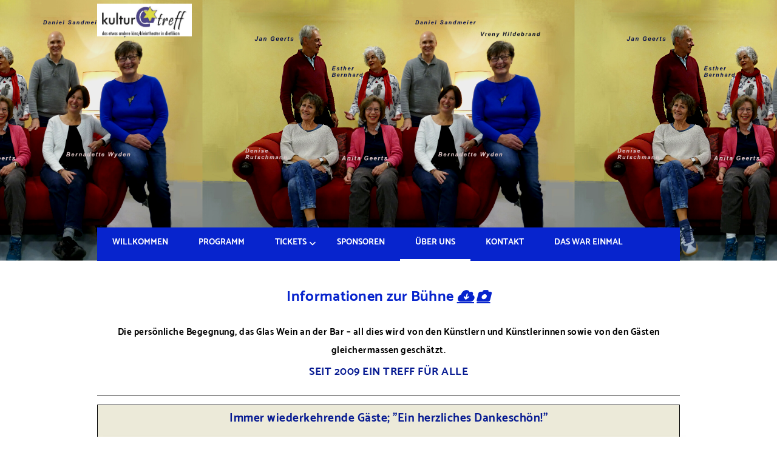

--- FILE ---
content_type: text/html; charset=UTF-8
request_url: https://www.kulturtreff.ch/hALLO
body_size: 8120
content:
<!DOCTYPE html>
<html lang="de-CH">
<head>
    <title>ÜBER UNS Dietlikon-Berteatreff-Telefonnummer-Adresse - kulturtreff.ch</title>
    <meta charset="UTF-8">
    <meta name="viewport" content="width=device-width, initial-scale=1.0"/>
    <meta name="description" content=""/>
    <link rel="stylesheet" href="/files/template.css">
<link rel="stylesheet" href="/files/css/app.css?id=b44aeef79702ff15b829b51b92087a14" />
<script type="module" src="/build-base/assets/main-a8c51da4.js"></script><script src="/files/js/app.js?id=69851f66c478ba49d36c29f5e06aa2d4" defer></script>
    <link rel="icon" type="image/png" href="/files/favicon.png">
    <meta name="generator" content="">
        
                    <link rel="stylesheet" href="/build-base/assets/jquery.fancybox-c4c560a6.css">                <script type="module" src="/build-base/assets/jquery.fancybox.pack-93f11b83.js"></script>                                <link rel="stylesheet" href="/build-base/assets/slippry-3836b7d5.css">            <script type="module" src="/build-base/assets/gallery-2c910bb4.js"></script>            <script type="module" src="/build-base/assets/php-d947bd9b.js"></script>            <script type="module" src="/build-base/assets/gallery-62991308.js"></script>            <script type="module" src="/build-base/assets/gallerylightbox-203c41b3.js"></script>            <script type="module" src="/build-base/assets/galleryslideshow-848681a8.js"></script>            <script type="module" src="/build-base/assets/imagelightbox-a9de4fd6.js"></script>            <script type="module" src="/build-base/assets/slippry-912e969b.js"></script>        
                    <script type="module">
                $(document).ready(function() {
                    $('.wc_element[onetimeunique=3ce02d34cc3817241207d7ae4f3c079a]').gallery({"id":20795368,"backgroundcolor":"rgba(223, 229, 223, 1.00)","borderradius":0,"borderwidth":3,"bordercolor":"var(--color-primary)","tickcolor":"var(--color-secondary)","mobilevisible":true,"mobilewidth":100,"mobilemarginleft":0,"mobilemarginright":0,"shadowactive":true,"shadowhorizontal":10,"shadowvertical":10,"shadowblur":10,"shadowspread":0,"shadowinset":false,"shadowcolor":"rgba(0, 0, 0, 1.00)","classes":"","maintype":"lightbox","showarrows":true,"showarrowsoutside":false,"showtitle":true,"showdescription":false,"mobileshowtitle":true,"mobileshowdescription":false,"autoplay":true,"imagescrop":true,"linkimages":false,"tick":"dot","rowimagescount":5,"mobilerowimagescount":3,"imagemode":"cover","showmargins":true,"overlaywhite":false,"imagealignment":"center center","height":350,"mobileheight":250,"height_fix":false,"mobileheight_fix":false,"images":[{"title":"","description":"","file":{"thumbnails":{"100":"\/files\/userdata\/thumbs\/100\/1051225.JPG","200":"\/files\/userdata\/thumbs\/200\/1051225.JPG","400":"\/files\/userdata\/thumbs\/400\/1051225.JPG","800":"\/files\/userdata\/thumbs\/800\/1051225.JPG","compressed":"\/files\/userdata\/thumbs\/compressed\/1051225.JPG"},"compressed":"\/files\/userdata\/thumbs\/compressed\/1051225.JPG","link":"\/files\/userdata\/filemanager\/data\/2025_03Gaeste4.JPG","id":1051225,"name":"2025_03Gaeste4.JPG","path":"\/files\/userdata\/filemanager\/data\/2025_03Gaeste4.JPG","extension":"JPG","size":1818913,"mimetype":"image\/jpeg"},"link":{"type":"none","target":null}},{"title":"","description":"","file":{"thumbnails":{"100":"\/files\/userdata\/thumbs\/100\/1051226.JPG","200":"\/files\/userdata\/thumbs\/200\/1051226.JPG","400":"\/files\/userdata\/thumbs\/400\/1051226.JPG","800":"\/files\/userdata\/thumbs\/800\/1051226.JPG","compressed":"\/files\/userdata\/thumbs\/compressed\/1051226.JPG"},"compressed":"\/files\/userdata\/thumbs\/compressed\/1051226.JPG","link":"\/files\/userdata\/filemanager\/data\/2025_03Geaste3.JPG","id":1051226,"name":"2025_03Geaste3.JPG","path":"\/files\/userdata\/filemanager\/data\/2025_03Geaste3.JPG","extension":"JPG","size":1951664,"mimetype":"image\/jpeg"},"link":{"type":"none","target":null}},{"title":"","description":"","file":{"thumbnails":{"100":"\/files\/userdata\/thumbs\/100\/1051228.JPG","200":"\/files\/userdata\/thumbs\/200\/1051228.JPG","400":"\/files\/userdata\/thumbs\/400\/1051228.JPG","800":"\/files\/userdata\/thumbs\/800\/1051228.JPG","compressed":"\/files\/userdata\/thumbs\/compressed\/1051228.JPG"},"compressed":"\/files\/userdata\/thumbs\/compressed\/1051228.JPG","link":"\/files\/userdata\/filemanager\/data\/2025_05Gaeste5.JPG","id":1051228,"name":"2025_05Gaeste5.JPG","path":"\/files\/userdata\/filemanager\/data\/2025_05Gaeste5.JPG","extension":"JPG","size":2098584,"mimetype":"image\/jpeg"},"link":{"type":"none","target":null}},{"title":"","description":"","file":{"thumbnails":{"100":"\/files\/userdata\/thumbs\/100\/1051223.JPG","200":"\/files\/userdata\/thumbs\/200\/1051223.JPG","400":"\/files\/userdata\/thumbs\/400\/1051223.JPG","800":"\/files\/userdata\/thumbs\/800\/1051223.JPG","compressed":"\/files\/userdata\/thumbs\/compressed\/1051223.JPG"},"compressed":"\/files\/userdata\/thumbs\/compressed\/1051223.JPG","link":"\/files\/userdata\/filemanager\/data\/2025_03Gaeste.JPG","id":1051223,"name":"2025_03Gaeste.JPG","path":"\/files\/userdata\/filemanager\/data\/2025_03Gaeste.JPG","extension":"JPG","size":2148159,"mimetype":"image\/jpeg"},"link":{"type":"none","target":null}},{"title":"","description":"","file":{"thumbnails":{"100":"\/files\/userdata\/thumbs\/100\/1051224.JPG","200":"\/files\/userdata\/thumbs\/200\/1051224.JPG","400":"\/files\/userdata\/thumbs\/400\/1051224.JPG","800":"\/files\/userdata\/thumbs\/800\/1051224.JPG","compressed":"\/files\/userdata\/thumbs\/compressed\/1051224.JPG"},"compressed":"\/files\/userdata\/thumbs\/compressed\/1051224.JPG","link":"\/files\/userdata\/filemanager\/data\/2025_03Gaeste2.JPG","id":1051224,"name":"2025_03Gaeste2.JPG","path":"\/files\/userdata\/filemanager\/data\/2025_03Gaeste2.JPG","extension":"JPG","size":1767292,"mimetype":"image\/jpeg"},"link":{"type":"none","target":null}}],"thumbnailwidths":[100,200,400,800]});
                });
            </script>
                    
                    <script type="module">
                $(document).ready(function() {
                    $('.wc_element[onetimeunique=bb94cf4c1cd3427d8f5b0e2f521e28a2]').gallery({"id":7442773,"backgroundcolor":null,"borderradius":0,"borderwidth":0,"bordercolor":null,"tickcolor":"var(--color-secondary)","mobilevisible":false,"mobilewidth":100,"mobilemarginleft":0,"mobilemarginright":0,"shadowactive":false,"shadowhorizontal":10,"shadowvertical":10,"shadowblur":10,"shadowspread":0,"shadowinset":0,"shadowcolor":"rgba(0, 0, 0, 1.00)","classes":"wsc_mobile_hide","maintype":"lightbox","showarrows":true,"showarrowsoutside":false,"showtitle":true,"showdescription":false,"mobileshowtitle":true,"mobileshowdescription":false,"autoplay":true,"imagescrop":true,"linkimages":false,"tick":"dot","rowimagescount":3,"mobilerowimagescount":3,"imagemode":"cover","showmargins":true,"overlaywhite":false,"imagealignment":"center center","height":350,"mobileheight":250,"height_fix":false,"mobileheight_fix":false,"images":[],"thumbnailwidths":[100,200,400,800]});
                });
            </script>
                    
                    <script type="module">
                $(document).ready(function() {
                    $('.wc_element[onetimeunique=c489b2767851c6cb314db58618f04076]').gallery({"id":7442774,"backgroundcolor":null,"borderradius":0,"borderwidth":0,"bordercolor":null,"tickcolor":"var(--color-secondary)","mobilevisible":true,"mobilewidth":100,"mobilemarginleft":0,"mobilemarginright":0,"shadowactive":false,"shadowhorizontal":10,"shadowvertical":10,"shadowblur":10,"shadowspread":0,"shadowinset":0,"shadowcolor":"rgba(0, 0, 0, 1.00)","classes":"","maintype":"slideshow","showarrows":true,"showarrowsoutside":false,"showtitle":true,"showdescription":false,"mobileshowtitle":false,"mobileshowdescription":false,"autoplay":true,"imagescrop":true,"linkimages":true,"tick":"dot","rowimagescount":3,"mobilerowimagescount":3,"imagemode":"cover","showmargins":true,"overlaywhite":false,"imagealignment":"center center","height":609,"mobileheight":250,"height_fix":true,"mobileheight_fix":false,"images":[{"title":"","description":"","file":{"thumbnails":{"100":"\/files\/userdata\/thumbs\/100\/514254.jpg","200":"\/files\/userdata\/thumbs\/200\/514254.jpg","400":"\/files\/userdata\/thumbs\/400\/514254.jpg","800":"\/files\/userdata\/thumbs\/800\/514254.jpg","compressed":"\/files\/userdata\/thumbs\/compressed\/514254.jpg"},"compressed":"\/files\/userdata\/thumbs\/compressed\/514254.jpg","link":"\/files\/userdata\/filemanager\/data\/2021_11_5NIK.jpg","id":514254,"name":"2021_11_5NIK.jpg","path":"\/files\/userdata\/filemanager\/data\/2021_11_5NIK.jpg","extension":"jpg","size":527809,"mimetype":"image\/jpeg"},"link":{"type":"none","target":null}},{"title":"","description":"","file":{"thumbnails":{"100":"\/files\/userdata\/thumbs\/100\/578620.jpg","200":"\/files\/userdata\/thumbs\/200\/578620.jpg","400":"\/files\/userdata\/thumbs\/400\/578620.jpg","800":"\/files\/userdata\/thumbs\/800\/578620.jpg","compressed":"\/files\/userdata\/thumbs\/compressed\/578620.jpg"},"compressed":"\/files\/userdata\/thumbs\/compressed\/578620.jpg","link":"\/files\/userdata\/filemanager\/data\/2021_11_Disastro.jpg","id":578620,"name":"2021_11_Disastro.jpg","path":"\/files\/userdata\/filemanager\/data\/2021_11_Disastro.jpg","extension":"jpg","size":128987,"mimetype":"image\/jpeg"},"link":{"type":"none","target":null}},{"title":"","description":"","file":{"thumbnails":{"100":"\/files\/userdata\/thumbs\/100\/589458.jpg","200":"\/files\/userdata\/thumbs\/200\/589458.jpg","400":"\/files\/userdata\/thumbs\/400\/589458.jpg","800":"\/files\/userdata\/thumbs\/800\/589458.jpg","compressed":"\/files\/userdata\/thumbs\/compressed\/589458.jpg"},"compressed":"\/files\/userdata\/thumbs\/compressed\/589458.jpg","link":"\/files\/userdata\/filemanager\/data\/2021_12Montani10.jpg","id":589458,"name":"2021_12Montani10.jpg","path":"\/files\/userdata\/filemanager\/data\/2021_12Montani10.jpg","extension":"jpg","size":2220305,"mimetype":"image\/jpeg"},"link":{"type":"none","target":null}},{"title":"","description":"","file":{"thumbnails":{"100":"\/files\/userdata\/thumbs\/100\/736328.jpg","200":"\/files\/userdata\/thumbs\/200\/736328.jpg","400":"\/files\/userdata\/thumbs\/400\/736328.jpg","800":"\/files\/userdata\/thumbs\/800\/736328.jpg","compressed":"\/files\/userdata\/thumbs\/compressed\/736328.jpg"},"compressed":"\/files\/userdata\/thumbs\/compressed\/736328.jpg","link":"\/files\/userdata\/filemanager\/data\/2022_02simon9.jpg","id":736328,"name":"2022_02simon9.jpg","path":"\/files\/userdata\/filemanager\/data\/2022_02simon9.jpg","extension":"jpg","size":8310518,"mimetype":"image\/jpeg"},"link":{"type":"none","target":null}},{"title":"","description":"","file":{"thumbnails":{"100":"\/files\/userdata\/thumbs\/100\/619856.jpg","200":"\/files\/userdata\/thumbs\/200\/619856.jpg","400":"\/files\/userdata\/thumbs\/400\/619856.jpg","800":"\/files\/userdata\/thumbs\/800\/619856.jpg","compressed":"\/files\/userdata\/thumbs\/compressed\/619856.jpg"},"compressed":"\/files\/userdata\/thumbs\/compressed\/619856.jpg","link":"\/files\/userdata\/filemanager\/data\/2022_03_Supernova2.jpg","id":619856,"name":"2022_03_Supernova2.jpg","path":"\/files\/userdata\/filemanager\/data\/2022_03_Supernova2.jpg","extension":"jpg","size":163316,"mimetype":"image\/jpeg"},"link":{"type":"none","target":null}},{"title":"","description":"","file":{"thumbnails":{"100":"\/files\/userdata\/thumbs\/100\/865540.jpg","200":"\/files\/userdata\/thumbs\/200\/865540.jpg","400":"\/files\/userdata\/thumbs\/400\/865540.jpg","800":"\/files\/userdata\/thumbs\/800\/865540.jpg","compressed":"\/files\/userdata\/thumbs\/compressed\/865540.jpg"},"compressed":"\/files\/userdata\/thumbs\/compressed\/865540.jpg","link":"\/files\/userdata\/filemanager\/data\/2022_11_21Duo-Calva.jpg","id":865540,"name":"2022_11_21Duo-Calva.jpg","path":"\/files\/userdata\/filemanager\/data\/2022_11_21Duo-Calva.jpg","extension":"jpg","size":1791552,"mimetype":"image\/jpeg"},"link":{"type":"none","target":null}},{"title":"","description":"","file":{"thumbnails":{"100":"\/files\/userdata\/thumbs\/100\/723268.jpg","200":"\/files\/userdata\/thumbs\/200\/723268.jpg","400":"\/files\/userdata\/thumbs\/400\/723268.jpg","800":"\/files\/userdata\/thumbs\/800\/723268.jpg","compressed":"\/files\/userdata\/thumbs\/compressed\/723268.jpg"},"compressed":"\/files\/userdata\/thumbs\/compressed\/723268.jpg","link":"\/files\/userdata\/filemanager\/data\/2023_01_06-Claire13.jpg","id":723268,"name":"2023_01_06-Claire13.jpg","path":"\/files\/userdata\/filemanager\/data\/2023_01_06-Claire13.jpg","extension":"jpg","size":973902,"mimetype":"image\/jpeg"},"link":{"type":"none","target":null}},{"title":"","description":"","file":{"thumbnails":{"100":"\/files\/userdata\/thumbs\/100\/723267.jpg","200":"\/files\/userdata\/thumbs\/200\/723267.jpg","400":"\/files\/userdata\/thumbs\/400\/723267.jpg","800":"\/files\/userdata\/thumbs\/800\/723267.jpg","compressed":"\/files\/userdata\/thumbs\/compressed\/723267.jpg"},"compressed":"\/files\/userdata\/thumbs\/compressed\/723267.jpg","link":"\/files\/userdata\/filemanager\/data\/2023_01_06-Claire17.jpg","id":723267,"name":"2023_01_06-Claire17.jpg","path":"\/files\/userdata\/filemanager\/data\/2023_01_06-Claire17.jpg","extension":"jpg","size":949851,"mimetype":"image\/jpeg"},"link":{"type":"none","target":null}},{"title":"","description":"","file":{"thumbnails":{"100":"\/files\/userdata\/thumbs\/100\/749379.jpg","200":"\/files\/userdata\/thumbs\/200\/749379.jpg","400":"\/files\/userdata\/thumbs\/400\/749379.jpg","800":"\/files\/userdata\/thumbs\/800\/749379.jpg","compressed":"\/files\/userdata\/thumbs\/compressed\/749379.jpg"},"compressed":"\/files\/userdata\/thumbs\/compressed\/749379.jpg","link":"\/files\/userdata\/filemanager\/data\/2023_03_Larissa1.jpg","id":749379,"name":"2023_03_Larissa1.jpg","path":"\/files\/userdata\/filemanager\/data\/2023_03_Larissa1.jpg","extension":"jpg","size":1000613,"mimetype":"image\/jpeg"},"link":{"type":"none","target":null}},{"title":"","description":"","file":{"thumbnails":{"100":"\/files\/userdata\/thumbs\/100\/736336.jpg","200":"\/files\/userdata\/thumbs\/200\/736336.jpg","400":"\/files\/userdata\/thumbs\/400\/736336.jpg","800":"\/files\/userdata\/thumbs\/800\/736336.jpg","compressed":"\/files\/userdata\/thumbs\/compressed\/736336.jpg"},"compressed":"\/files\/userdata\/thumbs\/compressed\/736336.jpg","link":"\/files\/userdata\/filemanager\/data\/2023_02Chen51.jpg","id":736336,"name":"2023_02Chen51.jpg","path":"\/files\/userdata\/filemanager\/data\/2023_02Chen51.jpg","extension":"jpg","size":815352,"mimetype":"image\/jpeg"},"link":{"type":"none","target":null}},{"title":"2022_02Achterberg3b.jpg","description":"","file":{"thumbnails":{"100":"\/files\/userdata\/thumbs\/100\/609521.jpg","200":"\/files\/userdata\/thumbs\/200\/609521.jpg","400":"\/files\/userdata\/thumbs\/400\/609521.jpg","800":"\/files\/userdata\/thumbs\/800\/609521.jpg","compressed":"\/files\/userdata\/thumbs\/compressed\/609521.jpg"},"compressed":"\/files\/userdata\/thumbs\/compressed\/609521.jpg","link":"\/files\/userdata\/filemanager\/data\/2022_02Achterberg3b.jpg","id":609521,"name":"2022_02Achterberg3b.jpg","path":"\/files\/userdata\/filemanager\/data\/2022_02Achterberg3b.jpg","extension":"jpg","size":238478,"mimetype":"image\/jpeg"},"link":{"type":"none","target":null}},{"title":"","description":"","file":{"thumbnails":{"100":"\/files\/userdata\/thumbs\/100\/690181.jpg","200":"\/files\/userdata\/thumbs\/200\/690181.jpg","400":"\/files\/userdata\/thumbs\/400\/690181.jpg","800":"\/files\/userdata\/thumbs\/800\/690181.jpg","compressed":"\/files\/userdata\/thumbs\/compressed\/690181.jpg"},"compressed":"\/files\/userdata\/thumbs\/compressed\/690181.jpg","link":"\/files\/userdata\/filemanager\/data\/2022_10_Winerblut-3.jpg","id":690181,"name":"2022_10_Winerblut-3.jpg","path":"\/files\/userdata\/filemanager\/data\/2022_10_Winerblut-3.jpg","extension":"jpg","size":882075,"mimetype":"image\/jpeg"},"link":{"type":"none","target":null}},{"title":"","description":"","file":{"thumbnails":{"100":"\/files\/userdata\/thumbs\/100\/690075.jpg","200":"\/files\/userdata\/thumbs\/200\/690075.jpg","400":"\/files\/userdata\/thumbs\/400\/690075.jpg","800":"\/files\/userdata\/thumbs\/800\/690075.jpg","compressed":"\/files\/userdata\/thumbs\/compressed\/690075.jpg"},"compressed":"\/files\/userdata\/thumbs\/compressed\/690075.jpg","link":"\/files\/userdata\/filemanager\/data\/2022_10_Musenkuss33.jpg","id":690075,"name":"2022_10_Musenkuss33.jpg","path":"\/files\/userdata\/filemanager\/data\/2022_10_Musenkuss33.jpg","extension":"jpg","size":903404,"mimetype":"image\/jpeg"},"link":{"type":"none","target":null}}],"thumbnailwidths":[100,200,400,800]});
                });
            </script>
                    
                    <script type="module">
                $(document).ready(function() {
                    $('.wc_element[onetimeunique=058f53bf8131f61535eb7528b1e78b14]').gallery({"id":7442775,"backgroundcolor":null,"borderradius":0,"borderwidth":0,"bordercolor":null,"tickcolor":"var(--color-secondary)","mobilevisible":true,"mobilewidth":100,"mobilemarginleft":0,"mobilemarginright":0,"shadowactive":false,"shadowhorizontal":10,"shadowvertical":10,"shadowblur":10,"shadowspread":0,"shadowinset":0,"shadowcolor":"rgba(0, 0, 0, 1.00)","classes":"","maintype":"lightbox","showarrows":true,"showarrowsoutside":false,"showtitle":true,"showdescription":false,"mobileshowtitle":true,"mobileshowdescription":false,"autoplay":true,"imagescrop":true,"linkimages":false,"tick":"dot","rowimagescount":3,"mobilerowimagescount":3,"imagemode":"cover","showmargins":true,"overlaywhite":false,"imagealignment":"center center","height":350,"mobileheight":250,"height_fix":false,"mobileheight_fix":false,"images":[],"thumbnailwidths":[100,200,400,800]});
                });
            </script>
                                <script type="module" src="/build-base/assets/image-b214714a.js"></script>                <script type="module">
          $(document).ready(function () {
            let oOptions = {
              padding: 0,
              margin: 20,
              scrolling: 'no',
              hideOnContentClick: true,
              wrapCSS: '',
                            };
            $('a[data-fancybox="832f22f4d862e77aa7e5130c9dcf4c08"]').fancybox(oOptions);
          });
        </script>
                    <script type="module">
          $(document).ready(function () {
            let oOptions = {
              padding: 0,
              margin: 20,
              scrolling: 'no',
              hideOnContentClick: true,
              wrapCSS: '',
                            };
            $('a[data-fancybox="c914b691d98787627bb7f2f689ccd458"]').fancybox(oOptions);
          });
        </script>
                    <script type="module">
          $(document).ready(function () {
            let oOptions = {
              padding: 0,
              margin: 20,
              scrolling: 'no',
              hideOnContentClick: true,
              wrapCSS: '',
                                afterShow: function () {
                  $('.fancybox-image').css('filter', 'contrast(1.3) brightness(1) saturate(1.2) sepia(0) grayscale(0.3) hue-rotate(0deg) blur(0px)');
                },
                            };
            $('a[data-fancybox="c728461b75f7da8a9f9ce0ffca9f93fc"]').fancybox(oOptions);
          });
        </script>
            <link rel="stylesheet" href="/files/css/page_357275.css">
        <meta name="keywords" content="Ueber_uns">
        <meta name="robots" content="all">
                <link rel="canonical" href="https://www.kulturtreff.ch/hALLO"/>
    <style >[wire\:loading], [wire\:loading\.delay], [wire\:loading\.inline-block], [wire\:loading\.inline], [wire\:loading\.block], [wire\:loading\.flex], [wire\:loading\.table], [wire\:loading\.grid], [wire\:loading\.inline-flex] {display: none;}[wire\:loading\.delay\.shortest], [wire\:loading\.delay\.shorter], [wire\:loading\.delay\.short], [wire\:loading\.delay\.long], [wire\:loading\.delay\.longer], [wire\:loading\.delay\.longest] {display:none;}[wire\:offline] {display: none;}[wire\:dirty]:not(textarea):not(input):not(select) {display: none;}input:-webkit-autofill, select:-webkit-autofill, textarea:-webkit-autofill {animation-duration: 50000s;animation-name: livewireautofill;}@keyframes livewireautofill { from {} }</style>
</head>
<body class="blue headerSmall ">
<div class="innerBody">
    <div class="wsc_isMobile"></div>
<div class="wc_mainNavContainerMobile wc_element wc_element_page"
    
>
    
        <div class="wc_mobile_head">
        <div
        id="logo_70840"
        onetimeunique="dafad668ead8cb7642897f72ce6f407c"
        class="wc_element wc_element_mobilelogo"
    >
                                    <a href="/" class="wc_element_logo_link">
            
                            <div class="wc_logo_image"></div>
            
                            </a>
                    
        <div class="divCleaner"></div>
    </div>
        <div class="nav_mobile_trigger wsc-fi wsc-fi-lines"></div>
        <div class="divCleaner"></div>
    </div>
    <div class="wc_mobile_navigation">
        <div class="wsc_navigation_close wsc-fi wsc-fi-cross"></div>
        <div class="wc_mobile_navigation_wrapper">
            <ul class="navigation main">
            <li class="navigationElement page  ">
        <div class="wsc_nav_back fa fa-chevron-left"></div>

        <a target="_self"
    href="/"
>
    <span class="navigationText">
        
                    Willkommen
            </span>
</a>

            </li>
            <li class="navigationElement page  ">
        <div class="wsc_nav_back fa fa-chevron-left"></div>

        <a target="_self"
    href="/Programm-Kulturangebot-in-Dietlikon"
>
    <span class="navigationText">
        
                    Programm
            </span>
</a>

            </li>
            <li class="navigationElement page  hasChilds">
        <div class="wsc_nav_back fa fa-chevron-left"></div>

        <a target="_blank"
    href="/tickets-reservation"
>
    <span class="navigationText">
        
                    Tickets
            </span>
</a>

                    <div class="wsc_nav_childs fa fa-chevron-right"></div>
            <ul class="navigationLevel2">
                                    <li class="navigationElement page  ">
        <div class="wsc_nav_back fa fa-chevron-left"></div>

        <a target="_blank"
    href="/online_tickets"
>
    <span class="navigationText">
        
                    Online -Tickets
            </span>
</a>

            </li>
                            </ul>
            </li>
            <li class="navigationElement page  ">
        <div class="wsc_nav_back fa fa-chevron-left"></div>

        <a target="_self"
    href="/Sponsoren-Programm-Unterstuetzung"
>
    <span class="navigationText">
        
                    Sponsoren
            </span>
</a>

            </li>
            <li class="navigationElement page active ">
        <div class="wsc_nav_back fa fa-chevron-left"></div>

        <a target="_self"
    href="/hALLO"
>
    <span class="navigationText">
        
                    Über uns
            </span>
</a>

            </li>
            <li class="navigationElement page  ">
        <div class="wsc_nav_back fa fa-chevron-left"></div>

        <a target="_blank"
    href="/KontaktTicket"
>
    <span class="navigationText">
        
                    Kontakt
            </span>
</a>

            </li>
            <li class="navigationElement page  ">
        <div class="wsc_nav_back fa fa-chevron-left"></div>

        <a target="_self"
    href="/das-war-einmal"
>
    <span class="navigationText">
        
                    Das war einmal
            </span>
</a>

            </li>
    
                </ul>
            <ul class="navigation secondary">
    
    </ul>
        </div>
    </div>
    <div class="divCleaner"></div>
</div>

    <div class="wc_header wc_element wc_element_header "
         
         style="background-color: var(--color-secondary)"
    >
        

        <div class="wc_header_bar">
            <div class="wc_header_logo_container">
                <div
        id="logo_70839"
        onetimeunique="7a7c7f51bb206831852c5260f248cd35"
        class="wc_element wc_element_logo"
    >
                                    <a href="/" class="wc_element_logo_link">
            
                            <div class="wc_logo_image"></div>
            
                            </a>
                    
        <div class="divCleaner"></div>
    </div>
            </div>

            <div class="wc_secondNavContainer">
                <ul class="navigation secondary">
    
    </ul>
            </div>
        </div>

        <div class="wc_header_image">
            <div class="wc_header_image_inner"
                 style=""
            ></div>

            <div class="wc_pageTitleContainer">
                <h1>
                    <div class="wc_pageTitleField wc_pageTitle wsc_mobile_hide">
        <p><b><span style="font-family: &quot;Quicksand Bold&quot;;" class=""><span style="font-size: 40px;" class="textcolor-tertiaryColor"><span style="font-family: &quot;Caveat&quot;;" class="custom-fontfamily"><span style="font-size: 32px;" class="custom-fontsize"></span><span style="font-size: 32px;" class="custom-fontsize"><br></span></span></span></span></b></p><p align="right"><span style="font-size: 40px;" class="custom-fontsize"><br></span></p><p align="center"><span style="font-size: 40px;" class="custom-fontsize"><br></span></p><p align="center"><br></p>
    </div>
                </h1>
                <h3>
                    <div class="wc_pageTitleField wc_pageSubTitle ">
        <p></p><p class=""><br></p><p></p>
    </div>
                </h3>
            </div>
        </div>
    </div>

    <div class="wc_content">
        <div class="wc_mainNavContainer">
            <ul class="navigation main">
            <li class="navigationElement page  ">
        <div class="wsc_nav_back fa fa-chevron-left"></div>

        <a target="_self"
    href="/"
>
    <span class="navigationText">
        
                    Willkommen
            </span>
</a>

            </li>
            <li class="navigationElement page  ">
        <div class="wsc_nav_back fa fa-chevron-left"></div>

        <a target="_self"
    href="/Programm-Kulturangebot-in-Dietlikon"
>
    <span class="navigationText">
        
                    Programm
            </span>
</a>

            </li>
            <li class="navigationElement page  hasChilds">
        <div class="wsc_nav_back fa fa-chevron-left"></div>

        <a target="_blank"
    href="/tickets-reservation"
>
    <span class="navigationText">
        
                    Tickets
            </span>
</a>

                    <div class="wsc_nav_childs fa fa-chevron-right"></div>
            <ul class="navigationLevel2">
                                    <li class="navigationElement page  ">
        <div class="wsc_nav_back fa fa-chevron-left"></div>

        <a target="_blank"
    href="/online_tickets"
>
    <span class="navigationText">
        
                    Online -Tickets
            </span>
</a>

            </li>
                            </ul>
            </li>
            <li class="navigationElement page  ">
        <div class="wsc_nav_back fa fa-chevron-left"></div>

        <a target="_self"
    href="/Sponsoren-Programm-Unterstuetzung"
>
    <span class="navigationText">
        
                    Sponsoren
            </span>
</a>

            </li>
            <li class="navigationElement page active ">
        <div class="wsc_nav_back fa fa-chevron-left"></div>

        <a target="_self"
    href="/hALLO"
>
    <span class="navigationText">
        
                    Über uns
            </span>
</a>

            </li>
            <li class="navigationElement page  ">
        <div class="wsc_nav_back fa fa-chevron-left"></div>

        <a target="_blank"
    href="/KontaktTicket"
>
    <span class="navigationText">
        
                    Kontakt
            </span>
</a>

            </li>
            <li class="navigationElement page  ">
        <div class="wsc_nav_back fa fa-chevron-left"></div>

        <a target="_self"
    href="/das-war-einmal"
>
    <span class="navigationText">
        
                    Das war einmal
            </span>
</a>

            </li>
    
                </ul>
        </div>
        <div class="wc_contentContainer">
            <div
        id="container_774427"
        class="wc_element wc_element_content_container wc_content_container"
>
                            <div class="wc_content_container_inner">
                                                <div>
    
            <div
        id="element_17740252"
        onetimeunique="0d3ebe756f9456c1392bc49ae97f1d99"
        class="wc_element wc_element_text"
>
    

    <div
            class="wc_element_text_inner"
    >
        <p></p><p class="leadText" align="center"><span class="textcolor-secondaryColor"><b><span style="font-size: 24px;" class="custom-fontsize">Informationen zur Bühne</span></b><i><span style="font-size: 22px;" class="custom-fontsize"> </span><span class="custom-fontfamily" style="font-family: FontAwesome;"><a href="/files/userdata/filemanager/data/2024_02_Daten-der-Buehne.pdf" download target="_self" type="wsc/filelink"><span class="custom-fontfamily" style="font-family: FontAwesome;"><span style="font-size: 22px;" class="custom-fontsize"></span></span></a></span><span class="custom-fontfamily" style="font-family: FontAwesome;"> <a href="/files/userdata/filemanager/data/2024_01BuehneBild1.jpg" download target="_self" type="wsc/filelink"><span class="custom-fontfamily" style="font-family: FontAwesome;"><span style="font-size: 22px;" class="custom-fontsize"></span></span></a><a href="/files/userdata/filemanager/data/2024_01BuehneBild1.jpg" download target="_self" type="wsc/filelink"><br></a></span></i></span></p><p></p>
    </div>
</div>
        </div>
                                    <div>
    
            <div
        id="element_8003328"
        onetimeunique="034f4fc3791ba9dfe1ec0d4e589010f2"
        class="wc_element wc_element_text"
>
    

    <div
            class="wc_element_text_inner"
    >
        <p></p><h3 class="style_h3" align="center"><span style="font-size: 22px;" class=""><span style="font-size: 19px;" class=""><span style="font-size: 15px;" class="custom-fontsize">Die persönliche Begegnung, das Glas Wein an der Bar – all dies wird von den Künstlern und Künstlerinnen sowie von den Gästen gleichermassen geschätzt.</span></span></span></h3><h4 align="center" class="style_h4"><span style="font-family: &quot;Caveat&quot;;" class=""><b><span style="font-size: 26px;" class=""><span style="font-family: &quot;Catamaran Bold&quot;;" class="custom-fontfamily"><span style="font-size: 18px;" class="custom-fontsize">SEIT 2009 EIN TREFF FÜR ALL</span></span></span><span style="font-size: 26px;" class=""><span style="font-family: &quot;Catamaran Bold&quot;;" class="custom-fontfamily"><span style="font-size: 18px;" class="custom-fontsize">E</span></span></span></b></span><br></h4>
    </div>
</div>
        </div>
                                    <div>
    
            <div
        id="element_18153099"
        onetimeunique="0c155c6797368ce0504e1db00e01dde1"
        class="wc_element wc_element_separator"
>
    

    <div
        class="wc_element_separator_line-wrapper"
    >
        <div
             class="wc_element_separator_line"
        ></div>
    </div>
</div>

        </div>
                                    <div>
    
            <div
        id="element_20795367"
        onetimeunique="2318d55c44b34fe8d871efb2eea7c2ac"
        class="wc_element wc_element_text"
>
    

    <div
            class="wc_element_text_inner"
    >
        <h4 align="center">Immer wiederkehrende Gäste; "Ein herzliches Dankeschön!"</h4>
    </div>
</div>
        </div>
                                    <div>
                                    
            <div
        id="element_20795368"
        element_id="20795368"
        onetimeunique="3ce02d34cc3817241207d7ae4f3c079a"
        class="wc_element wc_element_gallery"
>
    

    </div>
        </div>
                                    <div>
    
            <div
        id="element_18510638"
        onetimeunique="3bcaf91dfb1c73d82b27b67cebb6751b"
        class="wc_element wc_element_row"
>
    

            <div>
    
            <div
        id="element_18510639"
        onetimeunique="9b784bd183c8615b0fdd2e2c09c710c4"
        class="wc_element wc_element_col"
>
    

            <div>
    
            <div
        id="element_7442205"
        onetimeunique="3491d69e465b1876024bab5cd402745c"
        class="wc_element wc_element_separator"
>
    

    <div
        class="wc_element_separator_line-wrapper"
    >
        <div
             class="wc_element_separator_line"
        ></div>
    </div>
</div>

        </div>
    </div>
        </div>
        <div class="divCleaner"></div>
</div>
        </div>
                                    <div>
    
            <div
        id="element_18510640"
        onetimeunique="39d9d3e5e30cab13743a7a3d0bd2da74"
        class="wc_element wc_element_row"
>
    

            <div>
    
            <div
        id="element_18510641"
        onetimeunique="6604a00b2e1075d7eca580fa74648d47"
        class="wc_element wc_element_col"
>
    

            <div>
    
            <div
        id="element_18510642"
        onetimeunique="d6cdab3e7a26b6506aa7a6320516f424"
        class="wc_element wc_element_row"
>
    

            <div>
    
            <div
        id="element_18510643"
        onetimeunique="fef0e8bb660d047fc901968e5e4f7082"
        class="wc_element wc_element_col"
>
    

            <div>
    
            <div
        id="element_18510644"
        onetimeunique="e60a4976c8088b2f0132eb759830853b"
        class="wc_element wc_element_row"
>
    

            <div>
    
            <div
        id="element_18510645"
        onetimeunique="621d9a983a5cbee62b5ca4242525ff93"
        class="wc_element wc_element_col"
>
    

            <div>
                
            <div wire:id="VYApHx6eWjnWdow1G6H8" wire:initial-data="{&quot;fingerprint&quot;:{&quot;id&quot;:&quot;VYApHx6eWjnWdow1G6H8&quot;,&quot;name&quot;:&quot;content.element.image&quot;,&quot;locale&quot;:&quot;de_CH&quot;,&quot;path&quot;:&quot;hALLO&quot;,&quot;method&quot;:&quot;GET&quot;,&quot;v&quot;:&quot;acj&quot;},&quot;effects&quot;:{&quot;listeners&quot;:[]},&quot;serverMemo&quot;:{&quot;children&quot;:[],&quot;errors&quot;:[],&quot;htmlHash&quot;:&quot;81517d74&quot;,&quot;data&quot;:{&quot;element&quot;:&quot;O:46:\&quot;Wsc\\Base\\Data\\Content\\Element\\ImageElementData\&quot;:30:{s:2:\&quot;id\&quot;;i:8933779;s:11:\&quot;mobileOrder\&quot;;i:7;s:12:\&quot;borderRadius\&quot;;i:14;s:11:\&quot;borderWidth\&quot;;i:0;s:11:\&quot;mobileWidth\&quot;;i:100;s:6:\&quot;styles\&quot;;O:28:\&quot;Wsc\\Base\\Data\\DataCollection\&quot;:2:{s:8:\&quot;\u0000*\u0000items\&quot;;a:3:{i:0;O:31:\&quot;Wsc\\Base\\Data\\Content\\StyleData\&quot;:2:{s:4:\&quot;name\&quot;;s:13:\&quot;border-radius\&quot;;s:5:\&quot;value\&quot;;s:4:\&quot;14px\&quot;;}i:1;O:31:\&quot;Wsc\\Base\\Data\\Content\\StyleData\&quot;:2:{s:4:\&quot;name\&quot;;s:12:\&quot;border-width\&quot;;s:5:\&quot;value\&quot;;s:3:\&quot;0px\&quot;;}i:2;O:31:\&quot;Wsc\\Base\\Data\\Content\\StyleData\&quot;:2:{s:4:\&quot;name\&quot;;s:12:\&quot;border-style\&quot;;s:5:\&quot;value\&quot;;s:4:\&quot;none\&quot;;}}s:28:\&quot;\u0000*\u0000escapeWhenCastingToString\&quot;;b:0;}s:11:\&quot;borderStyle\&quot;;O:42:\&quot;Wsc\\Base\\Enums\\Content\\Element\\BorderStyle\&quot;:2:{s:8:\&quot;\u0000*\u0000value\&quot;;s:4:\&quot;none\&quot;;s:8:\&quot;\u0000*\u0000label\&quot;;s:4:\&quot;None\&quot;;}s:15:\&quot;backgroundColor\&quot;;O:31:\&quot;Wsc\\Base\\Data\\Content\\ColorData\&quot;:5:{s:3:\&quot;red\&quot;;i:145;s:5:\&quot;green\&quot;;i:139;s:4:\&quot;blue\&quot;;i:139;s:5:\&quot;alpha\&quot;;i:100;s:11:\&quot;presetColor\&quot;;N;}s:11:\&quot;borderColor\&quot;;N;s:6:\&quot;shadow\&quot;;N;s:16:\&quot;mobileMarginLeft\&quot;;i:0;s:17:\&quot;mobileMarginRight\&quot;;i:0;s:15:\&quot;isMobileVisible\&quot;;b:1;s:3:\&quot;src\&quot;;s:44:\&quot;\/files\/userdata\/thumbs\/compressed\/735907.jpg\&quot;;s:7:\&quot;altText\&quot;;s:0:\&quot;\&quot;;s:6:\&quot;height\&quot;;i:177;s:12:\&quot;mobileHeight\&quot;;i:0;s:9:\&quot;heightFix\&quot;;b:1;s:15:\&quot;mobileHeightFix\&quot;;b:0;s:17:\&quot;imageBorderRadius\&quot;;i:0;s:16:\&quot;imageBorderWidth\&quot;;i:0;s:16:\&quot;imageBorderStyle\&quot;;r:19;s:10:\&quot;imageRound\&quot;;b:0;s:9:\&quot;imageSize\&quot;;O:53:\&quot;Wsc\\Base\\Enums\\Content\\Element\\ImageElement\\ImageSize\&quot;:2:{s:8:\&quot;\u0000*\u0000value\&quot;;s:7:\&quot;contain\&quot;;s:8:\&quot;\u0000*\u0000label\&quot;;s:7:\&quot;Contain\&quot;;}s:13:\&quot;imagePosition\&quot;;O:57:\&quot;Wsc\\Base\\Enums\\Content\\Element\\ImageElement\\ImagePosition\&quot;:2:{s:8:\&quot;\u0000*\u0000value\&quot;;s:15:\&quot;vCenter hCenter\&quot;;s:8:\&quot;\u0000*\u0000label\&quot;;s:12:\&quot;CenterCenter\&quot;;}s:9:\&quot;alignment\&quot;;O:44:\&quot;Wsc\\Base\\Enums\\Content\\Element\\TextAlignment\&quot;:2:{s:8:\&quot;\u0000*\u0000value\&quot;;s:6:\&quot;center\&quot;;s:8:\&quot;\u0000*\u0000label\&quot;;s:6:\&quot;Center\&quot;;}s:16:\&quot;imageBorderColor\&quot;;N;s:11:\&quot;imageShadow\&quot;;O:32:\&quot;Wsc\\Base\\Data\\Content\\ShadowData\&quot;:6:{s:10:\&quot;horizontal\&quot;;i:10;s:8:\&quot;vertical\&quot;;i:10;s:4:\&quot;blur\&quot;;i:10;s:6:\&quot;spread\&quot;;i:0;s:5:\&quot;inset\&quot;;b:0;s:5:\&quot;color\&quot;;O:31:\&quot;Wsc\\Base\\Data\\Content\\ColorData\&quot;:5:{s:3:\&quot;red\&quot;;i:0;s:5:\&quot;green\&quot;;i:0;s:4:\&quot;blue\&quot;;i:0;s:5:\&quot;alpha\&quot;;i:100;s:11:\&quot;presetColor\&quot;;N;}}s:11:\&quot;imageFilter\&quot;;N;s:4:\&quot;link\&quot;;N;}&quot;},&quot;dataMeta&quot;:{&quot;wireables&quot;:[&quot;element&quot;]},&quot;checksum&quot;:&quot;4222a8f16028d736bb11a4a7e7037bd62ae47ea804d4fea2cb77542a7f95f000&quot;}}"
        id="element_8933779"
        onetimeunique="832f22f4d862e77aa7e5130c9dcf4c08"
        class="wc_element wc_element_image"
>
    
    <div
        class="wc_element_image_container"
    >
        <div
            class="wc_element_image_container_wrapper contain vCenter hCenter"
        >
            
            <img
                src="/files/userdata/thumbs/compressed/735907.jpg"
                alt=""
                
                style="height: 0"
                
            >
        </div>
    </div>

    </div>

<!-- Livewire Component wire-end:VYApHx6eWjnWdow1G6H8 -->        </div>
    </div>
        </div>
        <div class="divCleaner"></div>
</div>
        </div>
    </div>
        </div>
            <div>
    
            <div
        id="element_20743940"
        onetimeunique="923dc3db4f00ddf3b6b18adae58f5e10"
        class="wc_element wc_element_col"
>
    

            <div>
    
            <div
        id="element_7442204"
        onetimeunique="38dafd793f9097d74b35f226426ff7f9"
        class="wc_element wc_element_text"
>
    

    <div
            class="wc_element_text_inner"
    >
        <p></p><h3 class="style_h3"><span class="textcolor-primaryColor"><span style="font-size: 17px;" class=""><span style="font-size: 18px;" class="custom-fontsize">Die Künstler_Galerie</span></span></span></h3><div><p class="leadText"><span class="textcolor-primaryColor"><span style="font-size: 16px;" class="custom-fontsize">Schöne Erinnerungen an Auftritte der Künstler und Künstlerinnen!</span></span><br></p></div><p></p>
    </div>
</div>
        </div>
    </div>
        </div>
        <div class="divCleaner"></div>
</div>
        </div>
    </div>
        </div>
        <div class="divCleaner"></div>
</div>
        </div>
                                    <div>
    
            <div
        id="element_11363364"
        onetimeunique="88fdb18595b293f0be6c9df945c30d41"
        class="wc_element wc_element_separator"
>
    

    <div
        class="wc_element_separator_line-wrapper"
    >
        <div
             class="wc_element_separator_line"
        ></div>
    </div>
</div>

        </div>
                                    <div>
    
            <div
        id="element_18510650"
        onetimeunique="f20006bfaa9e917a39ff919b76e50420"
        class="wc_element wc_element_row"
>
    

            <div>
    
            <div
        id="element_18510651"
        onetimeunique="58335eefd670f15cd3883ae1b0f6724a"
        class="wc_element wc_element_col"
>
    

            <div>
    
            <div
        id="element_7516107"
        onetimeunique="a2de612ca7018f4b587c55d375fe9826"
        class="wc_element wc_element_text"
>
    

    <div
            class="wc_element_text_inner"
    >
        <div><h3 class="style_h3"><b><span style="font-size: 18px;" class="custom-fontsize">Unser Leistungsauftrag der Gemeinde Dietlikon</span></b></h3></div><div><p>Wir organisieren jeweils von Oktober bis Mai  mindestens acht kulturelle Anlässe aus den Bereichen Kleinkunst, Musik oder Film im Alexander Bertea-Dorftreff.</p></div>
    </div>
</div>
        </div>
    </div>
        </div>
        <div class="divCleaner"></div>
</div>
        </div>
                                    <div>
    
            <div
        id="element_7341255"
        onetimeunique="90644b8e87ed7eb746da31b2ac369c1e"
        class="wc_element wc_element_separator"
>
    

    <div
        class="wc_element_separator_line-wrapper"
    >
        <div
             class="wc_element_separator_line"
        ></div>
    </div>
</div>

        </div>
                                    <div>
    
            <div
        id="element_18510653"
        onetimeunique="c92357af006df14a59f718ceef39f92c"
        class="wc_element wc_element_row"
>
    

            <div>
    
            <div
        id="element_18763676"
        onetimeunique="749a226bb306b371caca659c95f65446"
        class="wc_element wc_element_col"
>
    

            <div>
                
            <div wire:id="VvUZJ62F3BSG7Myaakgt" wire:initial-data="{&quot;fingerprint&quot;:{&quot;id&quot;:&quot;VvUZJ62F3BSG7Myaakgt&quot;,&quot;name&quot;:&quot;content.element.image&quot;,&quot;locale&quot;:&quot;de_CH&quot;,&quot;path&quot;:&quot;hALLO&quot;,&quot;method&quot;:&quot;GET&quot;,&quot;v&quot;:&quot;acj&quot;},&quot;effects&quot;:{&quot;listeners&quot;:[]},&quot;serverMemo&quot;:{&quot;children&quot;:[],&quot;errors&quot;:[],&quot;htmlHash&quot;:&quot;b5960735&quot;,&quot;data&quot;:{&quot;element&quot;:&quot;O:46:\&quot;Wsc\\Base\\Data\\Content\\Element\\ImageElementData\&quot;:30:{s:2:\&quot;id\&quot;;i:7341207;s:11:\&quot;mobileOrder\&quot;;i:15;s:12:\&quot;borderRadius\&quot;;i:0;s:11:\&quot;borderWidth\&quot;;i:0;s:11:\&quot;mobileWidth\&quot;;i:100;s:6:\&quot;styles\&quot;;O:28:\&quot;Wsc\\Base\\Data\\DataCollection\&quot;:2:{s:8:\&quot;\u0000*\u0000items\&quot;;a:3:{i:0;O:31:\&quot;Wsc\\Base\\Data\\Content\\StyleData\&quot;:2:{s:4:\&quot;name\&quot;;s:13:\&quot;border-radius\&quot;;s:5:\&quot;value\&quot;;s:3:\&quot;0px\&quot;;}i:1;O:31:\&quot;Wsc\\Base\\Data\\Content\\StyleData\&quot;:2:{s:4:\&quot;name\&quot;;s:12:\&quot;border-width\&quot;;s:5:\&quot;value\&quot;;s:3:\&quot;0px\&quot;;}i:2;O:31:\&quot;Wsc\\Base\\Data\\Content\\StyleData\&quot;:2:{s:4:\&quot;name\&quot;;s:12:\&quot;border-style\&quot;;s:5:\&quot;value\&quot;;s:4:\&quot;none\&quot;;}}s:28:\&quot;\u0000*\u0000escapeWhenCastingToString\&quot;;b:0;}s:11:\&quot;borderStyle\&quot;;O:42:\&quot;Wsc\\Base\\Enums\\Content\\Element\\BorderStyle\&quot;:2:{s:8:\&quot;\u0000*\u0000value\&quot;;s:4:\&quot;none\&quot;;s:8:\&quot;\u0000*\u0000label\&quot;;s:4:\&quot;None\&quot;;}s:15:\&quot;backgroundColor\&quot;;N;s:11:\&quot;borderColor\&quot;;N;s:6:\&quot;shadow\&quot;;N;s:16:\&quot;mobileMarginLeft\&quot;;i:0;s:17:\&quot;mobileMarginRight\&quot;;i:0;s:15:\&quot;isMobileVisible\&quot;;b:1;s:3:\&quot;src\&quot;;s:44:\&quot;\/files\/userdata\/thumbs\/compressed\/371805.JPG\&quot;;s:7:\&quot;altText\&quot;;s:0:\&quot;\&quot;;s:6:\&quot;height\&quot;;i:235;s:12:\&quot;mobileHeight\&quot;;i:255;s:9:\&quot;heightFix\&quot;;b:1;s:15:\&quot;mobileHeightFix\&quot;;b:1;s:17:\&quot;imageBorderRadius\&quot;;i:0;s:16:\&quot;imageBorderWidth\&quot;;i:0;s:16:\&quot;imageBorderStyle\&quot;;r:19;s:10:\&quot;imageRound\&quot;;b:0;s:9:\&quot;imageSize\&quot;;O:53:\&quot;Wsc\\Base\\Enums\\Content\\Element\\ImageElement\\ImageSize\&quot;:2:{s:8:\&quot;\u0000*\u0000value\&quot;;s:5:\&quot;cover\&quot;;s:8:\&quot;\u0000*\u0000label\&quot;;s:5:\&quot;Cover\&quot;;}s:13:\&quot;imagePosition\&quot;;O:57:\&quot;Wsc\\Base\\Enums\\Content\\Element\\ImageElement\\ImagePosition\&quot;:2:{s:8:\&quot;\u0000*\u0000value\&quot;;s:15:\&quot;vCenter hCenter\&quot;;s:8:\&quot;\u0000*\u0000label\&quot;;s:12:\&quot;CenterCenter\&quot;;}s:9:\&quot;alignment\&quot;;O:44:\&quot;Wsc\\Base\\Enums\\Content\\Element\\TextAlignment\&quot;:2:{s:8:\&quot;\u0000*\u0000value\&quot;;s:6:\&quot;center\&quot;;s:8:\&quot;\u0000*\u0000label\&quot;;s:6:\&quot;Center\&quot;;}s:16:\&quot;imageBorderColor\&quot;;N;s:11:\&quot;imageShadow\&quot;;N;s:11:\&quot;imageFilter\&quot;;N;s:4:\&quot;link\&quot;;N;}&quot;},&quot;dataMeta&quot;:{&quot;wireables&quot;:[&quot;element&quot;]},&quot;checksum&quot;:&quot;de280ba152c9c08a4c49c18f534717360775ed6d411025d7050f08d97911da48&quot;}}"
        id="element_7341207"
        onetimeunique="c914b691d98787627bb7f2f689ccd458"
        class="wc_element wc_element_image"
>
    
    <div
        class="wc_element_image_container"
    >
        <div
            class="wc_element_image_container_wrapper cover vCenter hCenter"
        >
            
            <img
                src="/files/userdata/thumbs/compressed/371805.JPG"
                alt=""
                
                style="height: 0"
                
            >
        </div>
    </div>

    </div>

<!-- Livewire Component wire-end:VvUZJ62F3BSG7Myaakgt -->        </div>
    </div>
        </div>
            <div>
    
            <div
        id="element_18510654"
        onetimeunique="6d288d04cd76889183e8f1400fe973ec"
        class="wc_element wc_element_col"
>
    

            <div>
    
            <div
        id="element_7341206"
        onetimeunique="4a91fe6edf7d82d5975b5d0564e2a6be"
        class="wc_element wc_element_text"
>
    

    <div
            class="wc_element_text_inner"
    >
        <p></p><p class="leadText"><span class="textcolor-primaryColor"><span style="font-size: 16px;" class="custom-fontsize">Das Kleintheater verfügt über 40 Sitzplätze, nicht nur zwei! &nbsp;&nbsp;&nbsp;&nbsp;&nbsp;&nbsp;&nbsp;&nbsp;&nbsp;&nbsp;&nbsp;&nbsp;&nbsp;&nbsp;&nbsp;&nbsp;&nbsp;&nbsp;&nbsp;&nbsp;&nbsp;&nbsp;&nbsp; &nbsp; <br></span></span></p><p></p>
    </div>
</div>
        </div>
            <div>
    
            <div
        id="element_20795369"
        onetimeunique="8f637d1a89f61031d9f9527d64a236a4"
        class="wc_element wc_element_row"
>
    

            <div>
    
            <div
        id="element_20795370"
        onetimeunique="9bf73fcddd9967173e54e0fa438cee41"
        class="wc_element wc_element_col"
>
    

            <div>
    
            <div
        id="element_18763677"
        onetimeunique="19fcbb398597cb0c1777144708a34206"
        class="wc_element wc_element_text"
>
    

    <div
            class="wc_element_text_inner"
    >
        <p class="leadText" align="center"><span class="textcolor-primaryColor">&nbsp; Lassen Sie sich im Bistro verwöhnen&nbsp; &nbsp; &nbsp;&nbsp;</span></p>
    </div>
</div>
        </div>
    </div>
        </div>
        <div class="divCleaner"></div>
</div>
        </div>
    </div>
        </div>
            <div>
    
            <div
        id="element_18510655"
        onetimeunique="c163de9d0cf426607513dd9c8a39fa72"
        class="wc_element wc_element_col"
>
    

            <div>
    
            <div
        id="element_18763678"
        onetimeunique="93d1bd8da49701cf2fda34fc898f5d4a"
        class="wc_element wc_element_row"
>
    

            <div>
    
            <div
        id="element_18763679"
        onetimeunique="89b9b72aa05de103fa9e6e8e05084ef9"
        class="wc_element wc_element_col"
>
    

            <div>
                
            <div wire:id="aE2akWvrzWyGgZqShrjL" wire:initial-data="{&quot;fingerprint&quot;:{&quot;id&quot;:&quot;aE2akWvrzWyGgZqShrjL&quot;,&quot;name&quot;:&quot;content.element.image&quot;,&quot;locale&quot;:&quot;de_CH&quot;,&quot;path&quot;:&quot;hALLO&quot;,&quot;method&quot;:&quot;GET&quot;,&quot;v&quot;:&quot;acj&quot;},&quot;effects&quot;:{&quot;listeners&quot;:[]},&quot;serverMemo&quot;:{&quot;children&quot;:[],&quot;errors&quot;:[],&quot;htmlHash&quot;:&quot;1b954258&quot;,&quot;data&quot;:{&quot;element&quot;:&quot;O:46:\&quot;Wsc\\Base\\Data\\Content\\Element\\ImageElementData\&quot;:30:{s:2:\&quot;id\&quot;;i:18763680;s:11:\&quot;mobileOrder\&quot;;i:17;s:12:\&quot;borderRadius\&quot;;i:0;s:11:\&quot;borderWidth\&quot;;i:0;s:11:\&quot;mobileWidth\&quot;;i:100;s:6:\&quot;styles\&quot;;O:28:\&quot;Wsc\\Base\\Data\\DataCollection\&quot;:2:{s:8:\&quot;\u0000*\u0000items\&quot;;a:3:{i:0;O:31:\&quot;Wsc\\Base\\Data\\Content\\StyleData\&quot;:2:{s:4:\&quot;name\&quot;;s:13:\&quot;border-radius\&quot;;s:5:\&quot;value\&quot;;s:3:\&quot;0px\&quot;;}i:1;O:31:\&quot;Wsc\\Base\\Data\\Content\\StyleData\&quot;:2:{s:4:\&quot;name\&quot;;s:12:\&quot;border-width\&quot;;s:5:\&quot;value\&quot;;s:3:\&quot;0px\&quot;;}i:2;O:31:\&quot;Wsc\\Base\\Data\\Content\\StyleData\&quot;:2:{s:4:\&quot;name\&quot;;s:12:\&quot;border-style\&quot;;s:5:\&quot;value\&quot;;s:4:\&quot;none\&quot;;}}s:28:\&quot;\u0000*\u0000escapeWhenCastingToString\&quot;;b:0;}s:11:\&quot;borderStyle\&quot;;O:42:\&quot;Wsc\\Base\\Enums\\Content\\Element\\BorderStyle\&quot;:2:{s:8:\&quot;\u0000*\u0000value\&quot;;s:4:\&quot;none\&quot;;s:8:\&quot;\u0000*\u0000label\&quot;;s:4:\&quot;None\&quot;;}s:15:\&quot;backgroundColor\&quot;;O:31:\&quot;Wsc\\Base\\Data\\Content\\ColorData\&quot;:5:{s:3:\&quot;red\&quot;;i:244;s:5:\&quot;green\&quot;;i:223;s:4:\&quot;blue\&quot;;i:137;s:5:\&quot;alpha\&quot;;i:100;s:11:\&quot;presetColor\&quot;;N;}s:11:\&quot;borderColor\&quot;;N;s:6:\&quot;shadow\&quot;;O:32:\&quot;Wsc\\Base\\Data\\Content\\ShadowData\&quot;:6:{s:10:\&quot;horizontal\&quot;;i:10;s:8:\&quot;vertical\&quot;;i:10;s:4:\&quot;blur\&quot;;i:10;s:6:\&quot;spread\&quot;;i:0;s:5:\&quot;inset\&quot;;b:0;s:5:\&quot;color\&quot;;O:31:\&quot;Wsc\\Base\\Data\\Content\\ColorData\&quot;:5:{s:3:\&quot;red\&quot;;i:0;s:5:\&quot;green\&quot;;i:0;s:4:\&quot;blue\&quot;;i:0;s:5:\&quot;alpha\&quot;;i:100;s:11:\&quot;presetColor\&quot;;N;}}s:16:\&quot;mobileMarginLeft\&quot;;i:0;s:17:\&quot;mobileMarginRight\&quot;;i:0;s:15:\&quot;isMobileVisible\&quot;;b:1;s:3:\&quot;src\&quot;;s:45:\&quot;\/files\/userdata\/thumbs\/compressed\/1138261.JPG\&quot;;s:7:\&quot;altText\&quot;;s:0:\&quot;\&quot;;s:6:\&quot;height\&quot;;i:227;s:12:\&quot;mobileHeight\&quot;;i:331;s:9:\&quot;heightFix\&quot;;b:1;s:15:\&quot;mobileHeightFix\&quot;;b:1;s:17:\&quot;imageBorderRadius\&quot;;i:0;s:16:\&quot;imageBorderWidth\&quot;;i:0;s:16:\&quot;imageBorderStyle\&quot;;r:19;s:10:\&quot;imageRound\&quot;;b:0;s:9:\&quot;imageSize\&quot;;O:53:\&quot;Wsc\\Base\\Enums\\Content\\Element\\ImageElement\\ImageSize\&quot;:2:{s:8:\&quot;\u0000*\u0000value\&quot;;s:5:\&quot;cover\&quot;;s:8:\&quot;\u0000*\u0000label\&quot;;s:5:\&quot;Cover\&quot;;}s:13:\&quot;imagePosition\&quot;;O:57:\&quot;Wsc\\Base\\Enums\\Content\\Element\\ImageElement\\ImagePosition\&quot;:2:{s:8:\&quot;\u0000*\u0000value\&quot;;s:15:\&quot;vCenter hCenter\&quot;;s:8:\&quot;\u0000*\u0000label\&quot;;s:12:\&quot;CenterCenter\&quot;;}s:9:\&quot;alignment\&quot;;O:44:\&quot;Wsc\\Base\\Enums\\Content\\Element\\TextAlignment\&quot;:2:{s:8:\&quot;\u0000*\u0000value\&quot;;s:6:\&quot;center\&quot;;s:8:\&quot;\u0000*\u0000label\&quot;;s:6:\&quot;Center\&quot;;}s:16:\&quot;imageBorderColor\&quot;;N;s:11:\&quot;imageShadow\&quot;;O:32:\&quot;Wsc\\Base\\Data\\Content\\ShadowData\&quot;:6:{s:10:\&quot;horizontal\&quot;;i:10;s:8:\&quot;vertical\&quot;;i:10;s:4:\&quot;blur\&quot;;i:10;s:6:\&quot;spread\&quot;;i:0;s:5:\&quot;inset\&quot;;b:0;s:5:\&quot;color\&quot;;O:31:\&quot;Wsc\\Base\\Data\\Content\\ColorData\&quot;:5:{s:3:\&quot;red\&quot;;i:0;s:5:\&quot;green\&quot;;i:0;s:4:\&quot;blue\&quot;;i:0;s:5:\&quot;alpha\&quot;;i:100;s:11:\&quot;presetColor\&quot;;N;}}s:11:\&quot;imageFilter\&quot;;O:32:\&quot;Wsc\\Base\\Data\\Content\\FilterData\&quot;:7:{s:8:\&quot;contrast\&quot;;i:130;s:10:\&quot;brightness\&quot;;i:100;s:8:\&quot;saturate\&quot;;i:120;s:5:\&quot;sepia\&quot;;i:0;s:9:\&quot;greyscale\&quot;;i:30;s:9:\&quot;hueRotate\&quot;;i:0;s:4:\&quot;blur\&quot;;i:0;}s:4:\&quot;link\&quot;;N;}&quot;},&quot;dataMeta&quot;:{&quot;wireables&quot;:[&quot;element&quot;]},&quot;checksum&quot;:&quot;1c357b829ba020434b9e1e1231cd0cd072985b767a743061625f722dbbca80c0&quot;}}"
        id="element_18763680"
        onetimeunique="c728461b75f7da8a9f9ce0ffca9f93fc"
        class="wc_element wc_element_image"
>
    
    <div
        class="wc_element_image_container"
    >
        <div
            class="wc_element_image_container_wrapper cover vCenter hCenter"
        >
            
            <img
                src="/files/userdata/thumbs/compressed/1138261.JPG"
                alt=""
                
                style="height: 0"
                
            >
        </div>
    </div>

    </div>

<!-- Livewire Component wire-end:aE2akWvrzWyGgZqShrjL -->        </div>
    </div>
        </div>
        <div class="divCleaner"></div>
</div>
        </div>
    </div>
        </div>
        <div class="divCleaner"></div>
</div>
        </div>
                                    <div>
    
            <div
        id="element_18510656"
        onetimeunique="fc2d7f76643de322a3af8de7a9bbe2df"
        class="wc_element wc_element_row"
>
    

            <div>
    
            <div
        id="element_18510657"
        onetimeunique="09d6bd8c1b2030047ae65587167450ff"
        class="wc_element wc_element_col"
>
    

            <div>
    
            <div
        id="element_7442768"
        onetimeunique="167ee4e5cfef4c49a8524e0cea9edfc7"
        class="wc_element wc_element_text"
>
    

    <div
            class="wc_element_text_inner"
    >
        <h3>Aus früheren Zeiten <br></h3>
    </div>
</div>
        </div>
    </div>
        </div>
        <div class="divCleaner"></div>
</div>
        </div>
                                    <div>
                
            <div
        id="element_7442773"
        element_id="7442773"
        onetimeunique="bb94cf4c1cd3427d8f5b0e2f521e28a2"
        class="wc_element wc_element_gallery wsc_mobile_hide"
>
    

    </div>
        </div>
                                    <div>
                
            <div
        id="element_7442774"
        element_id="7442774"
        onetimeunique="c489b2767851c6cb314db58618f04076"
        class="wc_element wc_element_gallery"
>
    

    </div>
        </div>
                                    <div>
    
            <div
        id="element_7442770"
        onetimeunique="db4b74f4ee95839b53e1a707c13dd1a0"
        class="wc_element wc_element_separator"
>
    

    <div
        class="wc_element_separator_line-wrapper"
    >
        <div
             class="wc_element_separator_line"
        ></div>
    </div>
</div>

        </div>
                                    </div>
        <div class="wc_content_container_mobile">
        </div>
        <div class="divCleaner"></div>
    </div>
<div class="divCleaner"></div>
                    <div
        id="container_774428"
        class="wc_element wc_element_content_container wc_content_container"
>
                            <div class="wc_content_container_inner">
                                                <div>
                
            <div
        id="element_7442775"
        element_id="7442775"
        onetimeunique="058f53bf8131f61535eb7528b1e78b14"
        class="wc_element wc_element_gallery"
>
    

    </div>
        </div>
                                    </div>
        <div class="wc_content_container_mobile">
        </div>
        <div class="divCleaner"></div>
    </div>
<div class="divCleaner"></div>
        </div>
    </div>

    <div class="wc_footer">
        <div class="wc_secondNavContainer">
            <ul class="navigation secondary">
    
    </ul>
        </div>
    </div>

    </div>

<script src="/livewire/livewire.js?id=90730a3b0e7144480175" data-turbo-eval="false" data-turbolinks-eval="false" ></script><script data-turbo-eval="false" data-turbolinks-eval="false" >window.livewire = new Livewire();window.Livewire = window.livewire;window.livewire_app_url = '';window.livewire_token = 'Q9gJJdLk9fITimYsyFWpfTGiESLaMxrwpOgU6UEF';window.deferLoadingAlpine = function (callback) {window.addEventListener('livewire:load', function () {callback();});};let started = false;window.addEventListener('alpine:initializing', function () {if (! started) {window.livewire.start();started = true;}});document.addEventListener("DOMContentLoaded", function () {if (! started) {window.livewire.start();started = true;}});</script>
</body>
</html>


--- FILE ---
content_type: text/css
request_url: https://www.kulturtreff.ch/files/css/page_357275.css
body_size: 1255
content:
.wc_header_image_inner{background-position: center top;background-size: contain;background-repeat: repeat;background-image: url('/files/userdata/thumbs/compressed/995771.jpg');opacity: 1.00;filter: contrast(1.19) brightness(0.93) saturate(1.05) sepia(0) grayscale(0) hue-rotate(0deg) blur(0px)}#container_774427{}#container_774427 .wc_content_container_inner{min-height: 40px;position: relative}#element_17740252{padding: 6px;border-radius: 0px;border-width: 0px;border-style: none;order: 1}#element_8003328{padding: 4px;background-color: var(--color-quaternary);border-radius: 31px;border-width: 0px;border-style: none;border-color: var(--color-quaternary);order: 2}#element_18153099{border-radius: 0px;border-width: 0px;border-style: none;order: 3;height: 30px}#element_18153099 .wc_element_separator_line-wrapper .wc_element_separator_line{margin: auto 0;height: unset;width: 100%;border-bottom-width: 1px;border-bottom-style: solid;border-color: unset}#element_20795367{padding: 12px;background-color: rgba(236, 234, 217, 1.00);border-radius: 0px;border-width: 1px;border-style: solid;border-color: var(--color-primary)}#element_20795368{background-color: rgba(223, 229, 223, 1.00);border-radius: 0px;border-width: 3px;border-style: solid;border-color: var(--color-primary);box-shadow: 10px 10px 10px 0px rgba(0, 0, 0, 1.00)}#element_18510638{border-radius: 0px;border-width: 0px;border-style: none}#element_18510639{float: left;width: 100%;border-radius: 0px;border-width: 0px;border-style: none}#element_7442205{border-radius: 0px;border-width: 0px;border-style: none;order: 6;height: 35px}#element_7442205 .wc_element_separator_line-wrapper .wc_element_separator_line{margin: auto 0;height: unset;width: 100%;border-bottom-width: 1px;border-bottom-style: solid;border-color: unset}#element_18510640{border-radius: 0px;border-width: 0px;border-style: none}#element_18510641{float: left;width: 100%;border-radius: 0px;border-width: 0px;border-style: none}#element_18510642{border-radius: 0px;border-width: 0px;border-style: none}#element_18510643{float: left;width: 74%;border-radius: 0px;border-width: 0px;border-style: none}#element_18510644{border-radius: 0px;border-width: 0px;border-style: none}#element_18510645{float: left;width: 100%;border-radius: 0px;border-width: 0px;border-style: none}#element_8933779{border-radius: 14px;border-width: 0px;border-style: none;background-color: rgba(145, 139, 139, 1.00);order: 7;text-align: center;height: 177px}#element_8933779 .wc_element_image_container{height: 177px}#element_8933779 .wc_element_image_container .wc_element_image_container_wrapper{height: 177px;border-width: 0px;border-style: none;border-radius: 0px;box-shadow: 10px 10px 10px 0px rgba(0, 0, 0, 1.00)}#element_20743940{width: 26%;float: left;border-radius: 0px;border-width: 0px;border-style: none}#element_7442204{padding: 15px;border-radius: 0px;border-width: 0px;border-style: none;order: 8}#element_11363364{border-radius: 0px;border-width: 0px;border-style: none;order: 11;height: 30px}#element_11363364 .wc_element_separator_line-wrapper .wc_element_separator_line{margin: auto 0;height: unset;width: 100%;border-bottom-width: 1px;border-bottom-style: solid;border-color: unset}#element_18510650{border-radius: 0px;border-width: 0px;border-style: none}#element_18510651{float: left;width: 100%;border-radius: 0px;border-width: 0px;border-style: none}#element_7516107{padding: 15px;border-radius: 0px;border-width: 0px;border-style: none;order: 12}#element_7341255{border-radius: 0px;border-width: 0px;border-style: none;order: 14;height: 30px}#element_7341255 .wc_element_separator_line-wrapper .wc_element_separator_line{margin: auto 0;height: unset;width: 100%;border-bottom-width: 1px;border-bottom-style: solid;border-color: unset}#element_18510653{border-radius: 0px;border-width: 0px;border-style: none}#element_18763676{width: 19%;float: left;border-radius: 0px;border-width: 0px;border-style: none}#element_7341207{border-radius: 0px;border-width: 0px;border-style: none;order: 15;text-align: center;height: 235px}#element_7341207 .wc_element_image_container{height: 235px}#element_7341207 .wc_element_image_container .wc_element_image_container_wrapper{height: 235px;border-width: 0px;border-style: none;border-radius: 0px}#element_18510654{float: left;width: 42%;border-radius: 0px;border-width: 0px;border-style: none}#element_7341206{padding: 15px;border-radius: 0px;border-width: 0px;border-style: none;order: 16}#element_20795369{border-radius: 0px;border-width: 0px;border-style: none}#element_20795370{width: 100%;float: left;border-radius: 0px;border-width: 0px;border-style: none}#element_18763677{padding: 15px;border-radius: 0px;border-width: 0px;border-style: none;order: 18}#element_18510655{float: left;width: 39%;border-radius: 0px;border-width: 0px;border-style: none}#element_18763678{border-radius: 0px;border-width: 0px;border-style: none}#element_18763679{width: 100%;float: left;border-radius: 0px;border-width: 0px;border-style: none}#element_18763680{border-radius: 0px;border-width: 0px;border-style: none;background-color: rgba(244, 223, 137, 1.00);box-shadow: 10px 10px 10px 0px rgba(0, 0, 0, 1.00);order: 17;text-align: center;height: 227px}#element_18763680 .wc_element_image_container{height: 227px}#element_18763680 .wc_element_image_container .wc_element_image_container_wrapper{height: 227px;border-width: 0px;border-style: none;border-radius: 0px;box-shadow: 10px 10px 10px 0px rgba(0, 0, 0, 1.00)}#element_18763680 .wc_element_image_container .wc_element_image_container_wrapper img{filter: contrast(1.3) brightness(1) saturate(1.2) sepia(0) grayscale(0.3) hue-rotate(0deg) blur(0px)}#element_18510656{border-radius: 0px;border-width: 0px;border-style: none}#element_18510657{float: left;width: 100%;border-radius: 0px;border-width: 0px;border-style: none}#element_7442768{padding: 15px;border-radius: 0px;border-width: 0px;border-style: none;order: 19}#element_7442773{border-radius: 0px;border-width: 0px;border-style: none;order: 21}#element_7442774{border-radius: 0px;border-width: 0px;border-style: none;order: 22}#element_7442770{border-radius: 0px;border-width: 0px;border-style: none;order: 23;height: 30px}#element_7442770 .wc_element_separator_line-wrapper .wc_element_separator_line{margin: auto 0;height: unset;width: 100%;border-bottom-width: 1px;border-bottom-style: solid;border-color: unset}#container_774428{background-color: var(--color-tertiary)}#container_774428 .wc_content_container_inner{min-height: 40px;position: relative}#element_7442775{border-radius: 0px;border-width: 0px;border-style: none}#logo_70840{background-color: var(--color-quaternary);border-radius: 0px;border-width: 0px;width: 199px;height: 114px;padding: 0px 0px 0px 0px;margin: 0px 0px 0px 0px;border-style: solid}#logo_70840 .wc_logo_text{position: relative}#logo_70840 .wc_logo_image{background-position: center center;background-size: contain;background-repeat: no-repeat;background-image: url(/files/userdata/thumbs/compressed/396585.jpg);opacity: 1.00;border-radius: 0px}#logo_70839{background-color: var(--color-quaternary);border-color: var(--color-primary);border-radius: 0px;border-width: 0px;width: 156px;height: 54px;padding: 4px 4px 0px 2px;margin: 0px 0px 0px 0px;border-style: solid}#logo_70839 .wc_logo_text{position: relative}#logo_70839 .wc_logo_image{background-position: center center;background-size: contain;background-repeat: no-repeat;background-image: url(/files/userdata/thumbs/compressed/396585.jpg);opacity: 1.00;border-radius: 0px}@media screen and (max-width: 960px) {#element_17740252{width: 100vw;margin-top: 0px !important;margin-bottom: 0px !important;margin-left: 0vw !important;margin-right: 0vw !important}#element_17740252 .wc_element_text_inner *{text-align: left !important}#element_8003328{width: 100vw;margin-top: 0px !important;margin-bottom: 0px !important;margin-left: 0vw !important;margin-right: 0vw !important}#element_8003328 .wc_element_text_inner *{text-align: left !important}#element_18153099{width: 100vw;margin-top: 0px !important;margin-bottom: 0px !important;margin-left: 0vw !important;margin-right: 0vw !important;height: 30px !important;margin: 0 !important;padding: 0 15px !important}#element_20795367{width: 100vw;margin-top: 0px !important;margin-bottom: 0px !important;margin-left: 0vw !important;margin-right: 0vw !important}#element_20795367 .wc_element_text_inner *{text-align: left !important}#element_20795368{width: 100vw;margin-top: 0px !important;margin-bottom: 0px !important;margin-left: 0vw !important;margin-right: 0vw !important}#element_18510638{width: 100vw;margin-top: 0px !important;margin-bottom: 0px !important;margin-left: 0vw !important;margin-right: 0vw !important}#element_18510639{width: 100vw;margin-top: 0px !important;margin-bottom: 0px !important;margin-left: 0vw !important;margin-right: 0vw !important}#element_7442205{width: 100vw;margin-top: 0px !important;margin-bottom: 0px !important;margin-left: 0vw !important;margin-right: 0vw !important;height: 30px !important;margin: 0 !important;padding: 0 15px !important}#element_18510640{width: 100vw;margin-top: 0px !important;margin-bottom: 0px !important;margin-left: 0vw !important;margin-right: 0vw !important}#element_18510641{width: 100vw;margin-top: 0px !important;margin-bottom: 0px !important;margin-left: 0vw !important;margin-right: 0vw !important}#element_18510642{width: 100vw;margin-top: 0px !important;margin-bottom: 0px !important;margin-left: 0vw !important;margin-right: 0vw !important}#element_18510643{width: 100vw;margin-top: 0px !important;margin-bottom: 0px !important;margin-left: 0vw !important;margin-right: 0vw !important}#element_18510644{width: 100vw;margin-top: 0px !important;margin-bottom: 0px !important;margin-left: 0vw !important;margin-right: 0vw !important}#element_18510645{width: 100vw;margin-top: 0px !important;margin-bottom: 0px !important;margin-left: 0vw !important;margin-right: 0vw !important}#element_8933779{width: 100vw;margin-top: 0px !important;margin-bottom: 0px !important;margin-left: 0vw !important;margin-right: 0vw !important;height: inherit !important}#element_8933779 .wc_element_image_container{height: inherit !important}#element_20743940{width: 100vw;margin-top: 0px !important;margin-bottom: 0px !important;margin-left: 0vw !important;margin-right: 0vw !important}#element_7442204{width: 100vw;margin-top: 0px !important;margin-bottom: 0px !important;margin-left: 0vw !important;margin-right: 0vw !important}#element_7442204 .wc_element_text_inner *{text-align: left !important}#element_11363364{width: 100vw;margin-top: 0px !important;margin-bottom: 0px !important;margin-left: 0vw !important;margin-right: 0vw !important;height: 30px !important;margin: 0 !important;padding: 0 15px !important}#element_18510650{width: 100vw;margin-top: 0px !important;margin-bottom: 0px !important;margin-left: 0vw !important;margin-right: 0vw !important}#element_18510651{width: 100vw;margin-top: 0px !important;margin-bottom: 0px !important;margin-left: 0vw !important;margin-right: 0vw !important}#element_7516107{width: 100vw;margin-top: 0px !important;margin-bottom: 0px !important;margin-left: 0vw !important;margin-right: 0vw !important}#element_7516107 .wc_element_text_inner *{text-align: left !important}#element_7341255{width: 100vw;margin-top: 0px !important;margin-bottom: 0px !important;margin-left: 0vw !important;margin-right: 0vw !important;height: 30px !important;margin: 0 !important;padding: 0 15px !important}#element_18510653{width: 100vw;margin-top: 0px !important;margin-bottom: 0px !important;margin-left: 0vw !important;margin-right: 0vw !important}#element_18763676{width: 100vw;margin-top: 0px !important;margin-bottom: 0px !important;margin-left: 0vw !important;margin-right: 0vw !important}#element_7341207{width: 100vw;margin-top: 0px !important;margin-bottom: 0px !important;margin-left: 0vw !important;margin-right: 0vw !important;height: 255px !important}#element_7341207 .wc_element_image_container{height: 225px !important}#element_18510654{width: 100vw;margin-top: 0px !important;margin-bottom: 0px !important;margin-left: 0vw !important;margin-right: 0vw !important}#element_7341206{width: 100vw;margin-top: 0px !important;margin-bottom: 0px !important;margin-left: 0vw !important;margin-right: 0vw !important}#element_7341206 .wc_element_text_inner *{text-align: left !important}#element_20795369{width: 100vw;margin-top: 0px !important;margin-bottom: 0px !important;margin-left: 0vw !important;margin-right: 0vw !important}#element_20795370{width: 100vw;margin-top: 0px !important;margin-bottom: 0px !important;margin-left: 0vw !important;margin-right: 0vw !important}#element_18763677{width: 100vw;margin-top: 0px !important;margin-bottom: 0px !important;margin-left: 0vw !important;margin-right: 0vw !important}#element_18763677 .wc_element_text_inner *{text-align: center !important}#element_18510655{width: 100vw;margin-top: 0px !important;margin-bottom: 0px !important;margin-left: 0vw !important;margin-right: 0vw !important}#element_18763678{width: 100vw;margin-top: 0px !important;margin-bottom: 0px !important;margin-left: 0vw !important;margin-right: 0vw !important}#element_18763679{width: 100vw;margin-top: 0px !important;margin-bottom: 0px !important;margin-left: 0vw !important;margin-right: 0vw !important}#element_18763680{width: 100vw;margin-top: 0px !important;margin-bottom: 0px !important;margin-left: 0vw !important;margin-right: 0vw !important;height: 331px !important}#element_18763680 .wc_element_image_container{height: 301px !important}#element_18510656{width: 100vw;margin-top: 0px !important;margin-bottom: 0px !important;margin-left: 0vw !important;margin-right: 0vw !important}#element_18510657{width: 100vw;margin-top: 0px !important;margin-bottom: 0px !important;margin-left: 0vw !important;margin-right: 0vw !important}#element_7442768{width: 100vw;margin-top: 0px !important;margin-bottom: 0px !important;margin-left: 0vw !important;margin-right: 0vw !important}#element_7442768 .wc_element_text_inner *{text-align: left !important}#element_7442773{width: 100vw;margin-top: 0px !important;margin-bottom: 0px !important;margin-left: 0vw !important;margin-right: 0vw !important}#element_7442774{width: 100vw;margin-top: 0px !important;margin-bottom: 0px !important;margin-left: 0vw !important;margin-right: 0vw !important}#element_7442770{width: 100vw;margin-top: 0px !important;margin-bottom: 0px !important;margin-left: 0vw !important;margin-right: 0vw !important;height: 30px !important;margin: 0 !important;padding: 0 15px !important}#element_7442775{width: 100vw;margin-top: 0px !important;margin-bottom: 0px !important;margin-left: 0vw !important;margin-right: 0vw !important}.wc_mobile_head{display: block}.wc_mainNavContainerMobile{}}

--- FILE ---
content_type: application/javascript
request_url: https://www.kulturtreff.ch/build-base/assets/slippry-912e969b.js
body_size: 3381
content:
import{$ as O}from"./jquery-b1664d58.js";/** @preserve
 *
 * slippry v1.4.0 - Responsive content slider for jQuery
 * http://slippry.com
 *
 * Authors: Lukas Jakob Hafner - @saftsaak
 *          Thomas Hurd - @SeenNotHurd
 *
 * Copyright 2016, booncon oy - http://booncon.com
 *
 *
 * Released under the MIT license - http://opensource.org/licenses/MIT
 */(function(e){var w;w={slippryWrapper:'<div class="sy-box" />',slideWrapper:'<div class="sy-slides-wrap" />',slideCrop:'<div class="sy-slides-crop" />',boxClass:"sy-list",elements:"li",activeClass:"sy-active",fillerClass:"sy-filler",loadingClass:"sy-loading",adaptiveHeight:!0,start:1,loop:!0,captionsSrc:"img",captions:"overlay",captionsEl:".sy-caption",initSingle:!0,responsive:!0,preload:"visible",pager:!0,pagerClass:"sy-pager",controls:!0,controlClass:"sy-controls",prevClass:"sy-prev",prevText:"Previous",nextClass:"sy-next",nextText:"Next",hideOnEnd:!0,transition:"fade",kenZoom:120,slideMargin:0,transClass:"transition",speed:800,easing:"swing",continuous:!0,useCSS:!0,auto:!0,autoDirection:"next",autoHover:!0,autoHoverDelay:100,autoDelay:500,pause:4e3,onSliderLoad:function(){return this},onSlideBefore:function(){return this},onSlideAfter:function(){return this}},e.fn.slippry=function(W){var s,a,T,u,f,b,M,A,g,c,E,B,h,C,D,d,p,m,P,z,H,y,S,x;return a=this,a.length===0?this:a.length>1?(a.each(function(){e(this).slippry(W)}),this):(s={},s.vars={},E=function(){var t,i,n;i=document.createElement("div"),n={WebkitTransition:"webkitTransitionEnd",MozTransition:"transitionend",MSTransition:"msTransitionEnd",OTransition:"oTransitionEnd",transition:"transitionEnd transitionend"};for(t in n)if(i.style[t]!==void 0)return n[t]},z=function(){var t=document.createElement("div"),i=["Khtml","Ms","O","Moz","Webkit"],n=i.length;return function(r){if(r in t.style)return!0;for(r=r.replace(/^[a-z]/,function(o){return o.toUpperCase()});n--;)if(i[n]+r in t.style)return!0;return!1}}(),S=function(t,i){var n,r,o,l;return n=i.split("."),r=e(t),o="",l="",e.each(n,function(v,k){k.indexOf("#")>=0?o+=k.replace(/^#/,""):l+=k+" "}),o.length&&r.attr("id",o),l.length&&r.attr("class",e.trim(l)),r},x=function(){var t,i,n,r;n={},r={},t=100-s.settings.kenZoom,r.width=s.settings.kenZoom+"%",s.vars.active.index()%2===0?(r.left=t+"%",r.top=t+"%",n.left="0%",n.top="0%"):(r.left="0%",r.top="0%",n.left=t+"%",n.top=t+"%"),i=s.settings.pause+s.settings.speed*2,s.vars.active.css(r),s.vars.active.animate(n,{duration:i,easing:s.settings.easing,queue:!1})},g=function(){s.vars.fresh?(s.vars.slippryWrapper.removeClass(s.settings.loadingClass),s.vars.fresh=!1,s.settings.auto&&a.startAuto(),!s.settings.useCSS&&s.settings.transition==="kenburns"&&x(),s.settings.onSliderLoad.call(void 0,s.vars.active.index())):e("."+s.settings.fillerClass,s.vars.slideWrapper).addClass("ready")},C=function(t,i){var n,r,o;n=t/i,r=1/n*100+"%",o=e("."+s.settings.fillerClass,s.vars.slideWrapper),o.css({paddingTop:r}),g()},u=function(t){var i,n;e("img",t).attr("src")!==void 0?e("<img />").on("load",function(){i=t.width(),n=t.height(),C(i,n)}).attr("src",e("img",t).attr("src")):(i=t.width(),n=t.height(),C(i,n))},T=function(){if(e("."+s.settings.fillerClass,s.vars.slideWrapper).length===0&&s.vars.slideWrapper.append(e('<div class="'+s.settings.fillerClass+'" />')),s.settings.adaptiveHeight===!0)u(e("."+s.settings.activeClass,a));else{var t,i,n;i=0,n=0,e(s.vars.slides).each(function(){e(this).height()>i&&(t=e(this),i=t.height()),n=n+1,n===s.vars.count&&(t===void 0&&(t=e(e(s.vars.slides)[0])),u(t))})}},h=function(){s.settings.pager&&(e("."+s.settings.pagerClass+" li",s.vars.slippryWrapper).removeClass(s.settings.activeClass),e("."+s.settings.pagerClass+" li a",s.vars.slippryWrapper).css("background-color",""),e(e("."+s.settings.pagerClass+" li",s.vars.slippryWrapper)[s.vars.active.index()]).addClass(s.settings.activeClass),e(e("."+s.settings.pagerClass+" li a",s.vars.slippryWrapper)[s.vars.active.index()]).css("background-color",s.settings.tickcolor))},m=function(){!s.settings.loop&&s.settings.hideOnEnd&&(e("."+s.settings.prevClass,s.vars.slippryWrapper)[s.vars.first?"hide":"show"](),e("."+s.settings.nextClass,s.vars.slippryWrapper)[s.vars.last?"hide":"show"]())},b=function(){var t,i;s.settings.captions!==!1&&(s.settings.captionsSrc!=="img"?t=s.vars.active.attr("title"):t=e("img",s.vars.active).attr("title")!==void 0?e("img",s.vars.active).attr("title"):e("img",s.vars.active).attr("alt"),s.settings.captions!=="custom"?i=e(s.settings.captionsEl,s.vars.slippryWrapper):i=e(s.settings.captionsEl),t!==void 0&&t!==""?i.html(t).show():i.hide())},a.startAuto=function(){s.vars.timer===void 0&&s.vars.delay===void 0&&(s.vars.delay=window.setTimeout(function(){s.vars.autodelay=!1,s.vars.timer=window.setInterval(function(){s.vars.trigger="auto",p(s.settings.autoDirection)},s.settings.pause)},s.vars.autodelay?s.settings.autoHoverDelay:s.settings.autoDelay),s.settings.autoHover&&s.vars.slideWrapper.unbind("mouseenter").unbind("mouseleave").bind("mouseenter",function(){s.vars.timer!==void 0?(s.vars.hoverStop=!0,a.stopAuto()):s.vars.hoverStop=!1}).bind("mouseleave",function(){s.vars.hoverStop&&(s.vars.autodelay=!0,a.startAuto())}))},a.stopAuto=function(){window.clearInterval(s.vars.timer),s.vars.timer=void 0,window.clearTimeout(s.vars.delay),s.vars.delay=void 0},a.refresh=function(){s.vars.slides.removeClass(s.settings.activeClass),s.vars.active.addClass(s.settings.activeClass),s.settings.responsive?T():g(),m(),h(),b()},d=function(){a.refresh()},c=function(){s.vars.moving=!1,s.vars.active.removeClass(s.settings.transClass),s.vars.fresh||s.vars.old.removeClass("sy-ken"),s.vars.old.removeClass(s.settings.transClass),s.settings.onSlideAfter.call(void 0,s.vars.active,s.vars.old.index(),s.vars.active.index()),s.settings.auto&&(!s.vars.hoverStop||s.vars.hoverStop===void 0)&&a.startAuto()},D=function(){var t,i,n,r,o,l,v;s.settings.onSlideBefore.call(void 0,s.vars.active,s.vars.old.index(),s.vars.active.index()),s.settings.transition!==!1?(s.vars.moving=!0,s.settings.transition==="fade"||s.settings.transition==="kenburns"?(s.vars.fresh?(s.settings.useCSS?s.vars.slides.css({transitionDuration:s.settings.speed+"ms",opacity:0}):s.vars.slides.css({opacity:0}),s.vars.active.css("opacity",1),s.settings.transition==="kenburns"&&s.settings.useCSS&&(o=s.settings.pause+s.settings.speed*2,s.vars.slides.css({animationDuration:o+"ms"}),s.vars.active.addClass("sy-ken")),c()):s.settings.useCSS?(s.vars.old.addClass(s.settings.transClass).css("opacity",0),s.vars.active.addClass(s.settings.transClass).css("opacity",1),s.settings.transition==="kenburns"&&s.vars.active.addClass("sy-ken"),e(window).off("focus").on("focus",function(){s.vars.moving&&s.vars.old.trigger(s.vars.transition)}),s.vars.old.one(s.vars.transition,function(){return c(),this})):(s.settings.transition==="kenburns"&&x(),s.vars.old.addClass(s.settings.transClass).animate({opacity:0},s.settings.speed,s.settings.easing,function(){c()}),s.vars.active.addClass(s.settings.transClass).css("opacity",0).animate({opacity:1},s.settings.speed,s.settings.easing)),d()):(s.settings.transition==="horizontal"||s.settings.transition==="vertical")&&(l=s.settings.transition==="horizontal"?"left":"top",t="-"+s.vars.active.index()*(100+s.settings.slideMargin)+"%",s.vars.fresh?(a.css(l,t),c()):(v={},s.settings.continuous&&s.vars.jump&&(s.vars.trigger==="controls"||s.vars.trigger==="auto")&&(i=!0,r=t,s.vars.first?(n=0,s.vars.active.css(l,s.vars.count*(100+s.settings.slideMargin)+"%"),t="-"+s.vars.count*(100+s.settings.slideMargin)+"%"):(n=(s.vars.count-1)*(100+s.settings.slideMargin)+"%",s.vars.active.css(l,-(100+s.settings.slideMargin)+"%"),t=100+s.settings.slideMargin+"%")),s.vars.active.addClass(s.settings.transClass),s.settings.useCSS?(v[l]=t,v.transitionDuration=s.settings.speed+"ms",a.addClass(s.settings.transition),a.css(v),e(window).off("focus").on("focus",function(){s.vars.moving&&a.trigger(s.vars.transition)}),a.one(s.vars.transition,function(){return a.removeClass(s.settings.transition),i&&(s.vars.active.css(l,n),v[l]=r,v.transitionDuration="0ms",a.css(v)),c(),this})):(v[l]=t,a.stop().animate(v,s.settings.speed,s.settings.easing,function(){return i&&(s.vars.active.css(l,n),a.css(l,r)),c(),this}))),d())):(d(),c())},P=function(t){s.vars.first=s.vars.last=!1,t==="prev"||t===0?s.vars.first=!0:(t==="next"||t===s.vars.count-1)&&(s.vars.last=!0)},p=function(t){var i,n;s.vars.moving||(s.vars.trigger!=="auto"&&a.stopAuto(),i=s.vars.active.index(),t==="prev"?(n=t,i>0?t=i-1:s.settings.loop&&(t=s.vars.count-1)):t==="next"?(n=t,i<s.vars.count-1?t=i+1:s.settings.loop&&(t=0)):(t=t-1,n=t<i?"prev":"next"),s.vars.jump=!1,t!=="prev"&&t!=="next"&&(t!==i||s.vars.fresh)&&(P(t),s.vars.old=s.vars.active,s.vars.active=e(s.vars.slides[t]),(i===0&&n==="prev"||i===s.vars.count-1&&n==="next")&&(s.vars.jump=!0),D()))},a.goToSlide=function(t){s.vars.trigger="external",p(t)},a.goToNextSlide=function(){s.vars.trigger="external",p("next")},a.goToPrevSlide=function(){s.vars.trigger="external",p("prev")},M=function(){if(s.settings.pager&&s.vars.count>1){var t,i,n;for(t=s.vars.slides.length,n=e('<ul class="'+s.settings.pagerClass+'" />'),i=1;i<t+1;i=i+1)n.append(e("<li />").append(e('<a href="#'+i+'">'+i+"</a>")));s.vars.slippryWrapper.append(n),e("."+s.settings.pagerClass+" a",s.vars.slippryWrapper).click(function(){return s.vars.trigger="pager",p(parseInt(this.hash.split("#")[1],10)),!1}),h()}},A=function(){s.settings.controls&&s.vars.count>1&&(s.vars.slideWrapper.append(e('<ul class="'+s.settings.controlClass+'" />').append('<li class="'+s.settings.prevClass+'"><a href="#prev">'+s.settings.prevText+"</a></li>").append('<li class="'+s.settings.nextClass+'"><a href="#next">'+s.settings.nextText+"</a></li>")),e("."+s.settings.controlClass+" a",s.vars.slippryWrapper).click(function(){return s.vars.trigger="controls",p(this.hash.split("#")[1]),!1}),m())},B=function(){s.settings.captions!==!1&&(s.settings.captions==="overlay"?s.vars.slideWrapper.append(e('<div class="sy-caption-wrap" />').html(S("<div />",s.settings.captionsEl))):s.settings.captions==="below"&&s.vars.slippryWrapper.append(e('<div class="sy-caption-wrap" />').html(S("<div />",s.settings.captionsEl))))},y=function(){p(s.vars.active.index()+1)},H=function(t){var i,n,r,o;if(o=s.settings.preload==="all"?t:s.vars.active,r=e("img, iframe",o),i=r.length,i===0){y();return}n=0,r.each(function(){e(this).one("load error",function(){++n===i&&y()}).each(function(){this.complete&&e(this).trigger("load")})})},a.getCurrentSlide=function(){return s.vars.active},a.getSlideCount=function(){return s.vars.count},a.destroySlider=function(){s.vars.fresh===!1&&(a.stopAuto(),s.vars.moving=!1,s.vars.slides.each(function(){e(this).data("sy-cssBckup")!==void 0?e(this).attr("style",e(this).data("sy-cssBckup")):e(this).removeAttr("style"),e(this).data("sy-classBckup")!==void 0?e(this).attr("class",e(this).data("sy-classBckup")):e(this).removeAttr("class")}),a.data("sy-cssBckup")!==void 0?a.attr("style",a.data("sy-cssBckup")):a.removeAttr("style"),a.data("sy-classBckup")!==void 0?a.attr("class",a.data("sy-classBckup")):a.removeAttr("class"),s.vars.slippryWrapper.before(a),s.vars.slippryWrapper.remove(),s.vars.fresh=void 0)},a.reloadSlider=function(){a.destroySlider(),f()},f=function(){var t;if(s.settings=e.extend({},w,W),s.vars.slides=e(s.settings.elements,a),s.vars.count=s.vars.slides.length,s.settings.useCSS&&(z("transition")||(s.settings.useCSS=!1),s.vars.transition=E()),a.data("sy-cssBckup",a.attr("style")),a.data("sy-classBackup",a.attr("class")),a.addClass(s.settings.boxClass).wrap(s.settings.slippryWrapper).wrap(s.settings.slideWrapper).wrap(s.settings.slideCrop),s.vars.slideWrapper=a.parent().parent(),s.vars.slippryWrapper=s.vars.slideWrapper.parent().addClass(s.settings.loadingClass),s.vars.fresh=!0,s.vars.slides.each(function(){e(this).addClass("sy-slide "+s.settings.transition),s.settings.useCSS&&e(this).addClass("useCSS"),s.settings.transition==="horizontal"?e(this).css("left",e(this).index()*(100+s.settings.slideMargin)+"%"):s.settings.transition==="vertical"&&e(this).css("top",e(this).index()*(100+s.settings.slideMargin)+"%")}),s.vars.count>1||s.settings.initSingle)e("."+s.settings.activeClass,a).index()===-1?(s.settings.start==="random"?t=Math.round(Math.random()*(s.vars.count-1)):s.settings.start>0&&s.settings.start<=s.vars.count?t=s.settings.start-1:t=0,s.vars.active=e(s.vars.slides[t]).addClass(s.settings.activeClass)):s.vars.active=e("."+s.settings.activeClass,a),A(),M(),B(),H(s.vars.slides);else return this},f(),this)}})(O);


--- FILE ---
content_type: application/javascript
request_url: https://www.kulturtreff.ch/build-base/assets/gallery-62991308.js
body_size: -30
content:
class o{constructor(s,t){this.element=s,this.options=t}build(){}destroy(){}}export{o as G};


--- FILE ---
content_type: application/javascript
request_url: https://www.kulturtreff.ch/build-base/assets/main-a8c51da4.js
body_size: 204
content:
import{$ as n}from"./jquery-b1664d58.js";import"./main-4d19cab2.js";let e,t,o,i;n(function(){e=n(".wc_mainNavContainer"),t=n(window),o=n("meta[name=wsc_rendermode]").attr("content"),i=e.offset().top,(o==="edit"||o==="preview")&&(t=n(".innerBody")),setInterval(function(){requestAnimationFrame(a)},10),n(window).on("resize",function(){e.hasClass("fixedMenu")||(i=e.offset().top)})});function a(){let s=t.scrollTop();s>i&&!e.hasClass("fixedMenu")?e.addClass("fixedMenu"):s<=i&&e.hasClass("fixedMenu")&&e.removeClass("fixedMenu")}
